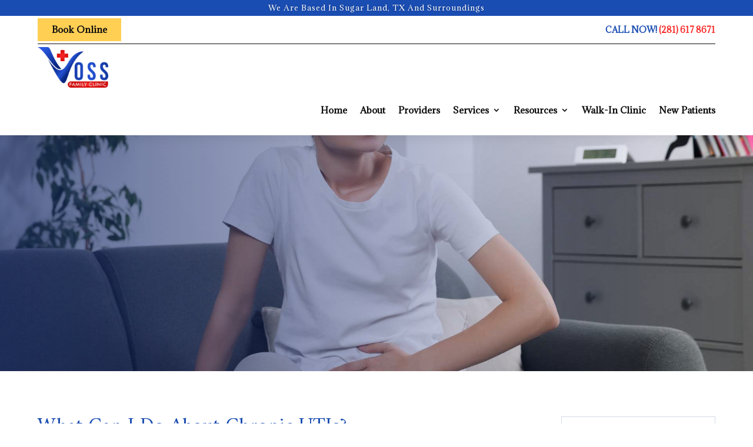

--- FILE ---
content_type: text/css; charset=utf-8
request_url: https://vossfamilyclinic.com/wp-content/cache/min/1/wp-content/plugins/event-tracker/public/css/event-tracker-public.css?ver=1761065777
body_size: 1538
content:
#centralsync{display:none}@media(max-width:768px){#centralsync{display:block}}#centralsync{position:fixed;bottom:0;left:0;right:0;z-index:9999999999999;background:#fff}#centralsync .centralsyncItems{margin:0;padding:0;list-style:none;display:flex;flex-wrap:wrap}#centralsync .centralsyncItems li{border-style:solid;text-align:center;padding:5px;position:relative;align-content:center;flex:1}#centralsync .centralsyncItems li>span{position:absolute;left:0;right:0;top:0;bottom:0;display:flex;justify-content:center;align-items:center;backdrop-filter:blur(2px)}div.cspopup{background:#0000009e;position:fixed;left:0;right:0;top:0;bottom:0;display:flex;justify-content:center;align-items:center;z-index:99999999}@media(max-width:580px){div.cspopup{padding:12px}}div.cspopup .cspopup_inner{width:100%;max-width:655px;background:#fff;max-height:80svh;overflow:hidden}.cspopup_inner_contents{padding:30px;max-height:calc(70vh - 30px);overflow-y:auto}.cspopup_inner_contents::-webkit-scrollbar{width:3px}.cspopup_inner_contents::-webkit-scrollbar-track{background:#f1f1f1}.cspopup_inner_contents::-webkit-scrollbar-thumb{background:orange;border-radius:3px;-webkit-border-radius:3px;-moz-border-radius:3px;-ms-border-radius:3px;-o-border-radius:3px}div.cspopup .cspopup_inner .csheader{padding:30px;position:relative}div.cspopup .cspopup_inner .csheader span.csclosePopup{position:absolute;right:30px;top:30px;font-size:18px;width:15px;height:18px;line-height:18px;user-select:none;cursor:pointer;color:#333;transition:0.3s ease;-webkit-transition:0.3s ease;-moz-transition:0.3s ease;-ms-transition:0.3s ease;-o-transition:0.3s ease}div.cspopup .cspopup_inner .csheader span.csclosePopup:hover{color:red}.csfooter{padding:10px 20px;border-bottom:1px solid #ececec;position:relative;display:flex;align-items:center;justify-content:end;gap:10px}.csfooter button{padding:5px 10px;border:1px solid;outline:none;border-radius:3px;cursor:pointer;transition:0.3s}.csfooter button.csokPopup{background:#03A9F4;color:#fff;border-color:#00BCD4}.csfooter button.csclosePopup{background:#f46f03;color:#fff;border-color:#f46f03}.csfooter button:hover{filter:saturate(.5)}div.cspopup .cspopup_inner .csheader h3{font-size:22px;margin:0;padding:0;color:inherit;text-transform:uppercase}div.cspopup .cspopup_inner .csheader h4{color:inherit;font-size:18px;margin:0;padding:0;font-weight:300;margin-top:5px}div.cspopup .cspopup_inner .cspopupinncer_contents{padding:20px;max-height:50vh;overflow-y:auto}div.cspopup .cspopup_inner p:has(input[type="submit"][disabled]){display:flex;align-items:center;gap:20px}div.cspopup .cspopup_inner p:last-child{margin-bottom:0}#central-form-wrapper div.cs7-2 .cs7-field{display:flex;align-items:center;gap:20px;margin-bottom:20px}#central-form-wrapper div.cs7-2 .cs7-field>span{flex:1}#central-form-wrapper div.cs7-2 .cs7-field p{margin:0}button.ppsubmit,button.pploginbtn{background:#00BCD4;padding:8px 15px;border:none!important;outline:none!important;border-radius:3px;color:#fff}button.ppsubmit[disabled]{pointer-events:none;background-color:#ddd;color:#333}.csinvisible{display:none!important}.csloader{border:3px solid #fff;border-radius:50%;border-top:3px solid #00BCD4;width:16px;height:16px;-webkit-animation:spin 2s linear infinite;animation:spin 2s linear infinite}@keyframes spin{0%{transform:rotate(0deg)}100%{transform:rotate(360deg)}}.screen-reader-response p,.screen-reader-response ul{display:none}#central-form-wrapper .cs7-submit div.responseMsg{padding:16px 0;color:#44eb44}#central-form-wrapper .cs7-field{margin-bottom:20px;position:relative}#central-form-wrapper .cs7-field:last-child{margin-bottom:0}#central-form-wrapper .cs7-field:has(input[type="submit"][disabled]):after,#central-form-wrapper p:has(input[type="submit"][disabled]):after{content:"";width:20px;height:20px;display:inline-block;border:3px solid #000;border-top-color:transparent;border-radius:50%;animation:spin 1s linear infinite}@keyframes spin{0%{transform:rotate(0deg)}100%{transform:rotate(360deg)}}.cspopup_inner_contents p:empty{display:none}#central-form-wrapper .cs7-submit .cs7-field{display:flex;align-items:center;justify-content:end;gap:24px}#central-form-wrapper .cs7-submit .cs7-field p{padding:0!important}#central-form-wrapper .cs7-field br{display:none}#central-form-wrapper .cs7-field input[type="text"],#central-form-wrapper .cs7-field input[type="tel"],#central-form-wrapper .cs7-field input[type="number"],#central-form-wrapper .cs7-field input[type="email"],#central-form-wrapper .cs7-field textarea{background:#eee;border:1px solid #ddd;border-radius:0;padding:8px 10px;height:46px;box-shadow:none;width:100%}#central-form-wrapper .cs7-field .cs7-puzzle input{width:75px}#central-form-wrapper .cs7-field label{font-weight:600;color:#000;margin-bottom:6px;display:inline-block;font-size:16px}#central-form-wrapper .cs7-field .wpcf7-acceptance label{margin-bottom:0;font-size:14px;font-weight:500;display:inline-flex;align-items:center;gap:8px}#central-form-wrapper span.cs7-required-lbl{color:red}#central-form-wrapper .cs7-field p{margin-bottom:0!important;padding-bottom:5px!important}#central-form-wrapper .cs7-field input[type="submit"]{background:var(--csprimary);border:none;outline:none;color:#fff;font-size:16px;cursor:pointer;transition:0.3s ease;padding:12px 20px;border-radius:5px}#central-form-wrapper .cs7-field input[type="submit"]:hover{opacity:.8}#central-form-wrapper .cs7-field input[type="submit"][disabled]{background-color:#acacac;cursor:no-drop;width:fit-content}#central-form-wrapper .cs7-field span.wpcf7-list-item{display:flex;align-items:center;gap:8px}#central-form-wrapper .cs7-field span.wpcf7-list-item-label{font-weight:500;font-size:14px;color:#334155}#central-form-wrapper .cs7-field .cs7-puzzle{display:flex;align-items:center;gap:12px}#central-form-wrapper .cs7-field input[type="radio"],#central-form-wrapper .cs7-field input[type="checkbox"],#central-form-wrapper .cs7-field input[type="range"]::-webkit-slider-thumb{appearance:none;transition:all ease-in 0.2s;box-shadow:0 0 0 1px var(--csprimary);background-color:#fff}#central-form-wrapper .cs7-field input[type="radio"]{border:2px solid #fff;border-radius:50%;width:12px;height:12px}#central-form-wrapper .cs7-field input[type="checkbox"]{border:2px solid #fff;border-radius:2px;width:12px;height:12px}#central-form-wrapper .cs7-field input[type="radio"]:hover,#central-form-wrapper .cs7-field input[type="checkbox"]:hover{background-color:var(--csprimary);border-color:var(--csprimary)}#central-form-wrapper .cs7-field input[type="radio"]:checked,#central-form-wrapper .cs7-field input[type="checkbox"]:checked{background-color:var(--csprimary);border-color:#fff}@media(max-width:920px){div.cspopup .cspopup_inner{max-width:60vw}}@media(max-width:768px){div.cspopup .cspopup_inner .csheader h3{font-size:20px}div.cspopup .cspopup_inner .csheader h4{font-size:18px}div.cspopup .cspopup_inner{max-width:75vw}}@media(max-width:580px){div.cspopup .cspopup_inner .csheader h3{font-size:18px}div.cspopup .cspopup_inner .csheader h4{font-size:16px}div.cspopup .cspopup_inner{max-width:90vw}}@media(max-width:420px){#central-form-wrapper div.cs7-2 .cs7-field{flex-direction:column}}

--- FILE ---
content_type: text/css; charset=utf-8
request_url: https://vossfamilyclinic.com/wp-content/cache/background-css/1/vossfamilyclinic.com/wp-content/et-cache/32999/et-core-unified-tb-31945-tb-32791-tb-31988-deferred-32999.min.css?ver=1766513671&wpr_t=1766530735
body_size: 1823
content:
.et_pb_button_0_tb_body_wrapper{text-align:right}.et_pb_button_0_tb_body_wrapper .et_pb_button_0_tb_body{margin-left:auto;margin-right:0}body #page-container .et_pb_section .et_pb_button_0_tb_body{color:#112768!important;font-size:18px!important;border-color:#112768;transition-property:border-color;transition-duration:300ms;transition-timing-function:ease;transition-delay:0ms}body #page-container .et_pb_section .et_pb_button_0_tb_body:hover{border-color:#DA0B0B;padding-right:2em;padding-left:0.7em}body #page-container .et_pb_section .et_pb_button_0_tb_body:after{font-family:"ETmodules"!important;font-weight:400!important;font-size:inherit;line-height:1.7em!important;display:inline-block;font-size:1.6em}body #page-container .et_pb_section .et_pb_button_0_tb_body:hover:after{opacity:1}body #page-container .et_pb_section .et_pb_button_0_tb_body:after,body #page-container .et_pb_section .et_pb_button_0_tb_body:hover:after{line-height:1em!important}.et_pb_blurb_0_tb_body{background-repeat:no-repeat;background-image:linear-gradient(180deg,rgba(255,255,255,0) 0%,rgba(17,39,104,0.76) 100% 100%),var(--wpr-bg-ca6c176b-3477-46d5-adc5-22acb78ed5d9);padding-top:377px!important;padding-right:20px!important;padding-bottom:35px!important;padding-left:20px!important;border-right-width:2px;border-right-color:#ffffff;border-right-style:solid;transition-property:margin-bottom,margin-left,margin-right,margin-top;transition-duration:300ms;transition-timing-function:ease;transition-delay:0ms;background-repeat:no-repeat;background-image:linear-gradient(180deg,rgba(255,255,255,0) 0%,rgba(17,39,104,0.76) 100% 100%),var(--wpr-bg-ca6c176b-3477-46d5-adc5-22acb78ed5d9)}.et_pb_blurb_0_tb_body:hover,.et_pb_blurb_2_tb_body:hover{margin-top:-23px!important}.et_pb_blurb_0_tb_body .et_pb_blurb_container,.et_pb_blurb_1_tb_body .et_pb_blurb_container,.et_pb_blurb_2_tb_body .et_pb_blurb_container,.et_pb_blurb_3_tb_body .et_pb_blurb_container{text-align:left}.et_pb_blurb_0_tb_body .et-pb-icon,.et_pb_blurb_1_tb_body .et-pb-icon,.et_pb_blurb_2_tb_body .et-pb-icon,.et_pb_blurb_3_tb_body .et-pb-icon{color:var(--gcid-primary-color)}.et_pb_blurb_0_tb_body .et_pb_module_header,.et_pb_blurb_1_tb_body .et_pb_module_header,.et_pb_blurb_2_tb_body .et_pb_module_header,.et_pb_blurb_3_tb_body .et_pb_module_header{font-weight:700;color:#ffffff!important;font-size:20px;text-align:left}.et_pb_blurb_0_tb_body .et_pb_blurb_description,.et_pb_blurb_1_tb_body .et_pb_blurb_description,.et_pb_blurb_2_tb_body .et_pb_blurb_description,.et_pb_blurb_3_tb_body .et_pb_blurb_description{color:#ffffff;line-height:1.6em;text-align:left}.et_pb_blurb_0_tb_body .et_pb_blurb_content,.et_pb_blurb_1_tb_body .et_pb_blurb_content,.et_pb_blurb_2_tb_body .et_pb_blurb_content,.et_pb_blurb_3_tb_body .et_pb_blurb_content{font-weight:400}.et_pb_text_1_tb_body{margin-bottom:15px!important;text-align:left}.et_pb_text_1_tb_body .et_pb_text_inner h2{font-size:40px}.et_pb_blurb_1_tb_body{background-repeat:no-repeat;background-image:linear-gradient(180deg,rgba(255,255,255,0) 0%,rgba(17,39,104,0.76) 100% 100%),var(--wpr-bg-efb7d81d-1337-47a9-9896-373eca178f7e);margin-top:63px!important;padding-top:377px!important;padding-right:20px!important;padding-bottom:35px!important;padding-left:20px!important;border-right-width:2px;border-right-color:#ffffff;border-right-style:solid;transition-property:margin-bottom,margin-left,margin-right,margin-top;transition-duration:300ms;transition-timing-function:ease;transition-delay:0ms;background-repeat:no-repeat;background-image:linear-gradient(180deg,rgba(255,255,255,0) 0%,rgba(17,39,104,0.76) 100% 100%),var(--wpr-bg-efb7d81d-1337-47a9-9896-373eca178f7e)}.et_pb_blurb_1_tb_body:hover,.et_pb_blurb_3_tb_body:hover{margin-top:40px!important}.et-l--body>.et_builder_inner_content>.et_pb_section.et_pb_section_2_tb_body{background-color:#E4F1FD!important}.et_pb_section_2_tb_body{background-repeat:no-repeat!important;background-image:linear-gradient(180deg,rgba(255,255,255,0.95) 0%,#ffffff 100% 100%),var(--wpr-bg-c9df46fc-7e9d-48e4-99a3-332e605ceb55)!important}.et_pb_section_2_tb_body.et_pb_section{padding-top:73px;padding-right:0px;padding-bottom:68px;padding-left:0px}.et_pb_row_2_tb_body.et_pb_row{padding-top:27px!important;padding-right:0px!important;padding-bottom:16px!important;padding-left:0px!important}.et_pb_row_2_tb_body,.et_pb_pagebuilder_layout.single-post:not(.et-tb-has-body) #main-content .et_pb_row.et_pb_row_2_tb_body,.et_pb_row_3_tb_body,.et_pb_pagebuilder_layout.single-post:not(.et-tb-has-body) #main-content .et_pb_row.et_pb_row_3_tb_body{width:90%!important}.et_pb_blurb_2_tb_body{background-repeat:no-repeat;background-image:linear-gradient(180deg,rgba(255,255,255,0) 0%,rgba(17,39,104,0.76) 100% 100%),var(--wpr-bg-0edc0654-1283-4db1-8460-f74bb5f15a99);padding-top:377px!important;padding-right:20px!important;padding-bottom:35px!important;padding-left:20px!important;border-right-width:2px;border-right-color:#ffffff;border-right-style:solid;transition-property:margin-bottom,margin-left,margin-right,margin-top;transition-duration:300ms;transition-timing-function:ease;transition-delay:0ms;background-repeat:no-repeat;background-image:linear-gradient(180deg,rgba(255,255,255,0) 0%,rgba(17,39,104,0.76) 100% 100%),var(--wpr-bg-0edc0654-1283-4db1-8460-f74bb5f15a99)}.et_pb_row_3_tb_body.et_pb_row{padding-top:27px!important;padding-right:0px!important;padding-bottom:33px!important;padding-left:0px!important}.et_pb_blurb_3_tb_body{background-repeat:no-repeat;background-image:linear-gradient(180deg,rgba(255,255,255,0) 0%,rgba(17,39,104,0.76) 100% 100%),var(--wpr-bg-a0e3f2df-1af0-48af-9008-d18d38faa3dd);margin-top:63px!important;padding-top:377px!important;padding-right:20px!important;padding-bottom:35px!important;padding-left:20px!important;border-right-width:2px;border-right-color:#ffffff;border-right-style:solid;transition-property:margin-bottom,margin-left,margin-right,margin-top;transition-duration:300ms;transition-timing-function:ease;transition-delay:0ms;background-repeat:no-repeat;background-image:linear-gradient(180deg,rgba(255,255,255,0) 0%,rgba(17,39,104,0.76) 100% 100%),var(--wpr-bg-a0e3f2df-1af0-48af-9008-d18d38faa3dd)}@media only screen and (max-width:980px){.et_pb_button_0_tb_body_wrapper{margin-bottom:0px!important;text-align:left}.et_pb_button_0_tb_body_wrapper .et_pb_button_0_tb_body{margin-left:0;margin-right:auto}body #page-container .et_pb_section .et_pb_button_0_tb_body{font-size:18px!important}.et_pb_text_1_tb_body{margin-bottom:0px!important}.et_pb_text_1_tb_body .et_pb_text_inner h2{font-size:40px}.et_pb_blurb_1_tb_body{margin-top:0px!important}.et_pb_section_2_tb_body.et_pb_section{padding-top:50px;padding-right:0px;padding-bottom:68px;padding-left:0px}.et_pb_row_2_tb_body,.et_pb_pagebuilder_layout.single-post:not(.et-tb-has-body) #main-content .et_pb_row.et_pb_row_2_tb_body{width:!important}.et_pb_blurb_2_tb_body,.et_pb_blurb_3_tb_body{margin-top:5px!important}}@media only screen and (max-width:767px){.et_pb_button_0_tb_body_wrapper{margin-top:-20px!important;margin-bottom:0px!important;text-align:left}.et_pb_button_0_tb_body_wrapper .et_pb_button_0_tb_body{margin-left:0;margin-right:auto}body #page-container .et_pb_section .et_pb_button_0_tb_body{font-size:14px!important}.et_pb_text_1_tb_body{margin-bottom:0px!important}.et_pb_text_1_tb_body .et_pb_text_inner h2{font-size:30px}.et_pb_blurb_1_tb_body,.et_pb_blurb_3_tb_body{margin-top:5px!important}.et_pb_section_2_tb_body.et_pb_section{padding-top:50px;padding-right:0px;padding-bottom:20px;padding-left:0px}.et_pb_row_2_tb_body.et_pb_row{padding-top:0px!important;padding-right:0px!important;padding-bottom:0px!important;padding-left:0px!important}.et_pb_row_2_tb_body,.et_pb_pagebuilder_layout.single-post:not(.et-tb-has-body) #main-content .et_pb_row.et_pb_row_2_tb_body{width:90%!important}}.et-db #et-boc .et-l.et-l--footer .et_builder_inner_content{z-index:auto}.et-l--footer>.et_builder_inner_content>.et_pb_section.et_pb_section_0_tb_footer{background-color:var(--gcid-heading-color)!important}.et_pb_section_0_tb_footer.et_pb_section{padding-bottom:12px}.et_pb_section_0_tb_footer{--horizontal-gap:20px;--vertical-gap:20px}.et_pb_section_0_tb_footer>[class*="et_flex_column"]{--horizontal-gap-parent:20px}.et_pb_row_0_tb_footer,.et_pb_pagebuilder_layout.single-post:not(.et-tb-has-body) #main-content .et_pb_row.et_pb_row_0_tb_footer,.et_pb_row_1_tb_footer,.et_pb_pagebuilder_layout.single-post:not(.et-tb-has-body) #main-content .et_pb_row.et_pb_row_1_tb_footer{width:90%!important}.et_pb_row_0_tb_footer{--horizontal-gap:2%;flex-wrap:nowrap}.et_pb_row_0_tb_footer>[class*="et_flex_column"]{--horizontal-gap-parent:2%}.et_pb_group_0_tb_footer{background-color:var(--gcid-8868970f-d4d9-479a-9474-46c76474bef1);padding-top:10px!important;padding-right:10px!important;padding-bottom:10px!important;padding-left:10px!important}.et_pb_image_0_tb_footer{width:120px;text-align:left;margin-left:0}.et_pb_text_0_tb_footer,.et_pb_blurb_0_tb_footer .et_pb_blurb_container,.et_pb_text_1_tb_footer,.et_pb_text_2_tb_footer,.et_pb_text_3_tb_footer,.et_pb_text_4_tb_footer{text-align:left}.et_pb_text_0_tb_footer .et_pb_text_inner{font-size:14px}.et_pb_text_0_tb_footer .et_pb_text_inner a,.et_pb_text_0_tb_footer .et_pb_text_inner ul li,.et_pb_social_media_follow_0_tb_footer li.et_pb_social_icon a.icon:before,.et_pb_text_1_tb_footer .et_pb_text_inner a,.et_pb_text_1_tb_footer .et_pb_text_inner ul li,.et_pb_text_2_tb_footer .et_pb_text_inner a,.et_pb_text_2_tb_footer .et_pb_text_inner ul li,.et_pb_text_3_tb_footer .et_pb_text_inner a{color:var(--gcid-8868970f-d4d9-479a-9474-46c76474bef1)}.et_pb_blurb_0_tb_footer .et_pb_main_blurb_image .et_pb_only_image_mode_wrap,.et_pb_blurb_0_tb_footer .et_pb_main_blurb_image .et-pb-icon{margin-top:-13px!important}.et_pb_blurb_0_tb_footer .et-pb-icon{color:var(--gcid-primary-color)}.et_pb_blurb_0_tb_footer .et_pb_module_header{font-weight:700;text-transform:uppercase;font-size:16px}.et_pb_heading_0_tb_footer .et_pb_heading_container h1,.et_pb_heading_0_tb_footer .et_pb_heading_container h2,.et_pb_heading_0_tb_footer .et_pb_heading_container h3,.et_pb_heading_0_tb_footer .et_pb_heading_container h4,.et_pb_heading_0_tb_footer .et_pb_heading_container h5,.et_pb_heading_0_tb_footer .et_pb_heading_container h6,.et_pb_heading_1_tb_footer .et_pb_heading_container h1,.et_pb_heading_1_tb_footer .et_pb_heading_container h2,.et_pb_heading_1_tb_footer .et_pb_heading_container h3,.et_pb_heading_1_tb_footer .et_pb_heading_container h4,.et_pb_heading_1_tb_footer .et_pb_heading_container h5,.et_pb_heading_1_tb_footer .et_pb_heading_container h6,.et_pb_heading_2_tb_footer .et_pb_heading_container h1,.et_pb_heading_2_tb_footer .et_pb_heading_container h2,.et_pb_heading_2_tb_footer .et_pb_heading_container h3,.et_pb_heading_2_tb_footer .et_pb_heading_container h4,.et_pb_heading_2_tb_footer .et_pb_heading_container h5,.et_pb_heading_2_tb_footer .et_pb_heading_container h6{font-weight:700;text-transform:uppercase;color:var(--gcid-8868970f-d4d9-479a-9474-46c76474bef1)!important;font-size:20px}.et_pb_social_media_follow_0_tb_footer:after{content:none;display:none}.et_pb_row_1_tb_footer.et_pb_row{padding-top:0px!important;padding-bottom:0px!important}.et_pb_row_1_tb_footer{border-color:hsl(from var(--gcid-8868970f-d4d9-479a-9474-46c76474bef1) calc(h + 0) calc(s + 0) calc(l + 0) / 0.32);border-top-width:1px;border-top-style:solid;flex-wrap:nowrap}.et_pb_group_1_tb_footer,.et_pb_group_2_tb_footer,.et_pb_group_3_tb_footer{--vertical-gap:12px}.et_pb_text_1_tb_footer .et_pb_text_inner,.et_pb_text_2_tb_footer .et_pb_text_inner{font-size:15px}.et_pb_text_3_tb_footer .et_pb_text_inner{color:var(--gcid-8868970f-d4d9-479a-9474-46c76474bef1)!important;font-size:14px;line-height:2.2em}.et_pb_text_3_tb_footer .et_pb_text_inner h4{font-family:'Montserrat',Helvetica,Arial,Lucida,sans-serif;letter-spacing:0.5px}.et_pb_column_4_tb_footer{padding-top:10px;padding-bottom:10px}.et_pb_text_4_tb_footer .et_pb_text_inner{color:var(--gcid-8868970f-d4d9-479a-9474-46c76474bef1)!important;font-size:14px}.et_pb_text_4_tb_footer .et_pb_text_inner h4,.et_pb_text_5_tb_footer .et_pb_text_inner h4{font-family:'Montserrat',Helvetica,Arial,Lucida,sans-serif;color:#357a35!important;letter-spacing:0.5px}.et_pb_text_5_tb_footer{margin-top:13px!important;padding-bottom:10px!important;text-align:right;font-weight:400}.et_pb_text_5_tb_footer .et_pb_text_inner{color:#ffffff!important;font-size:14px}.et_pb_text_5_tb_footer .et_pb_text_inner a{color:#FFFFFF}@media only screen and (max-width:980px){.et_pb_row_0_tb_footer{--horizontal-gap:2%;flex-wrap:wrap}ul.et_pb_social_media_follow_0_tb_footer{margin-top:20px!important}.et_pb_row_1_tb_footer{--vertical-gap:16px;flex-wrap:wrap}.et_pb_text_3_tb_footer .et_pb_text_inner{font-size:;line-height:2.2em}.et_pb_text_5_tb_footer{margin-top:-20px!important;text-align:left}}@media only screen and (max-width:767px){.et_pb_row_0_tb_footer{--horizontal-gap:2%;align-items:flex-start;flex-wrap:wrap}.et_pb_group_0_tb_footer{--vertical-gap:15px}.et_pb_text_0_tb_footer .et_pb_text_inner{font-size:12px}ul.et_pb_social_media_follow_0_tb_footer{margin-top:0px!important}.et_pb_row_1_tb_footer{--vertical-gap:16px;flex-wrap:wrap}.et_pb_text_1_tb_footer .et_pb_text_inner a{line-height:2.3em}.et_pb_text_3_tb_footer .et_pb_text_inner{font-size:13px;line-height:2.2em}.et_pb_text_3_tb_footer .et_pb_text_inner a{font-size:13px}.et_pb_text_5_tb_footer{margin-top:-20px!important;text-align:left}}

--- FILE ---
content_type: text/css; charset=utf-8
request_url: https://vossfamilyclinic.com/wp-content/cache/min/1/wp-content/uploads/forminator/244624_1ca532bd03c91e9012720f55d8642634/css/style-244624.css?ver=1761065777
body_size: 2207
content:
#forminator-module-244624:not(.select2-dropdown){padding-top:0;padding-right:0;padding-bottom:0;padding-left:0}#forminator-module-244624{border-width:0;border-style:none;border-radius:0;-moz-border-radius:0;-webkit-border-radius:0}#forminator-module-244624 .forminator-pagination-footer .forminator-button-paypal{flex:1}.forminator-ui#forminator-module-244624.forminator-design--default .forminator-response-message,.forminator-ui#forminator-module-244624.forminator-design--default .forminator-response-message p{font-size:15px;font-family:inherit;font-weight:400}.forminator-ui#forminator-module-244624.forminator-design--default .forminator-response-message.forminator-error{background-color:#F9E4E8;box-shadow:inset 2px 0 0 0 #E04562;-moz-box-shadow:inset 2px 0 0 0 #E04562;-webkit-box-shadow:inset 2px 0 0 0 #E04562}.forminator-ui#forminator-module-244624.forminator-design--default .forminator-response-message.forminator-error:hover,.forminator-ui#forminator-module-244624.forminator-design--default .forminator-response-message.forminator-error:focus,.forminator-ui#forminator-module-244624.forminator-design--default .forminator-response-message.forminator-error:active{box-shadow:inset 2px 0 0 0 #E04562;-moz-box-shadow:inset 2px 0 0 0 #E04562;-webkit-box-shadow:inset 2px 0 0 0 #E04562}.forminator-ui#forminator-module-244624.forminator-design--default .forminator-response-message.forminator-error,.forminator-ui#forminator-module-244624.forminator-design--default .forminator-response-message.forminator-error p{color:#333}.forminator-ui#forminator-module-244624.forminator-design--default .forminator-response-message.forminator-success{background-color:#BCEEE6;box-shadow:inset 2px 0 0 0 #1ABCA1;-moz-box-shadow:inset 2px 0 0 0 #1ABCA1;-webkit-box-shadow:inset 2px 0 0 0 #1ABCA1}.forminator-ui#forminator-module-244624.forminator-design--default .forminator-response-message.forminator-success:hover,.forminator-ui#forminator-module-244624.forminator-design--default .forminator-response-message.forminator-success:focus,.forminator-ui#forminator-module-244624.forminator-design--default .forminator-response-message.forminator-success:active{box-shadow:inset 2px 0 0 0 #1ABCA1;-moz-box-shadow:inset 2px 0 0 0 #1ABCA1;-webkit-box-shadow:inset 2px 0 0 0 #1ABCA1}.forminator-ui#forminator-module-244624.forminator-design--default .forminator-response-message.forminator-success,.forminator-ui#forminator-module-244624.forminator-design--default .forminator-response-message.forminator-success p{color:#333}.forminator-ui#forminator-module-244624.forminator-design--default .forminator-response-message.forminator-loading{background-color:#F8F8F8}.forminator-ui#forminator-module-244624.forminator-design--default .forminator-response-message.forminator-loading,.forminator-ui#forminator-module-244624.forminator-design--default .forminator-response-message.forminator-loading p{color:#666}.forminator-ui#forminator-module-244624.forminator-design--default .forminator-title{font-size:45px;font-family:inherit;font-weight:400;text-align:left}.forminator-ui#forminator-module-244624.forminator-design--default .forminator-subtitle{font-size:18px;font-family:inherit;font-weight:400;text-align:left}.forminator-ui#forminator-module-244624.forminator-design--default .forminator-label{font-size:12px;font-family:inherit;font-weight:700}.forminator-ui#forminator-module-244624.forminator-design--default .forminator-label .forminator-required{color:#E04562}.forminator-ui#forminator-module-244624.forminator-design--default .forminator-description-password{display:block}.forminator-ui#forminator-module-244624.forminator-design--default .forminator-description,.forminator-ui#forminator-module-244624.forminator-design--default .forminator-description p{font-size:12px;font-family:inherit;font-weight:400}.forminator-ui#forminator-module-244624.forminator-design--default .forminator-description a,.forminator-ui#forminator-module-244624.forminator-design--default .forminator-description a:hover,.forminator-ui#forminator-module-244624.forminator-design--default .forminator-description a:focus,.forminator-ui#forminator-module-244624.forminator-design--default .forminator-description a:active{box-shadow:none;text-decoration:none}.forminator-ui#forminator-module-244624.forminator-design--default .forminator-description p{margin:0;padding:0;border:0}.forminator-ui#forminator-module-244624.forminator-design--default .forminator-description a{color:#17A8E3}.forminator-ui#forminator-module-244624.forminator-design--default .forminator-description a:hover{color:#008FCA}.forminator-ui#forminator-module-244624.forminator-design--default .forminator-description a:active{color:#008FCA}.forminator-ui#forminator-module-244624.forminator-design--default .forminator-error-message{font-size:12px;font-family:inherit;font-weight:500}.forminator-ui#forminator-module-244624.forminator-design--default .forminator-error-message{background-color:#F9E4E8;color:#E04562}.forminator-ui#forminator-module-244624.forminator-design--default .forminator-input,.forminator-ui#forminator-module-244624.forminator-design--default .forminator-input input,.forminator-ui#forminator-module-244624.forminator-design--default .forminator-iti-input .iti__selected-dial-code{font-size:16px;font-family:inherit;font-weight:400}.forminator-ui#forminator-module-244624.forminator-design--default .forminator-input:disabled,.forminator-ui#forminator-module-244624.forminator-design--default .forminator-calculation:disabled{opacity:1}.forminator-ui#forminator-module-244624.forminator-design--default .forminator-suffix{font-size:16px;font-family:inherit;font-weight:500}.forminator-ui#forminator-module-244624.forminator-design--default .forminator-prefix{font-size:16px;font-family:inherit;font-weight:500}#forminator-module-244624 .forminator-field .forminator-radio .forminator-radio-image span,#forminator-module-244624 .forminator-field .forminator-checkbox .forminator-checkbox-image span{width:70px;height:70px}.forminator-ui#forminator-module-244624.forminator-design--default .forminator-textarea{font-size:16px;font-family:inherit;font-weight:400}.forminator-ui#forminator-module-244624.forminator-design--default .forminator-radio{font-size:14px;font-family:inherit;font-weight:400}.forminator-ui#forminator-module-244624.forminator-design--default .forminator-radio .forminator-radio-bullet{border-color:#777771;background-color:#EDEDED}.forminator-ui#forminator-module-244624.forminator-design--default .forminator-radio .forminator-radio-image{border-color:#777771;background-color:#EDEDED}.forminator-ui#forminator-module-244624.forminator-design--default .forminator-radio .forminator-radio-bullet:before{background-color:#17A8E3}.forminator-ui#forminator-module-244624.forminator-design--default .forminator-radio input:checked+.forminator-radio-bullet{border-color:#17A8E3;background-color:#EDEDED}.forminator-ui#forminator-module-244624.forminator-design--default .forminator-radio:hover .forminator-radio-image,.forminator-ui#forminator-module-244624.forminator-design--default .forminator-radio input:checked~.forminator-radio-image{border-color:#17A8E3;background-color:#E1F6FF}.forminator-ui#forminator-module-244624.forminator-design--default .forminator-has_error .forminator-radio .forminator-radio-bullet{border-color:#E04562}.forminator-ui#forminator-module-244624.forminator-design--default .forminator-checkbox,.forminator-ui#forminator-module-244624.forminator-design--default .forminator-checkbox__label,.forminator-ui#forminator-module-244624.forminator-design--default .forminator-checkbox__label p{font-size:14px;font-family:inherit;font-weight:400}.forminator-ui#forminator-module-244624.forminator-design--default .forminator-checkbox .forminator-checkbox-box,.forminator-select-dropdown-container--open .forminator-custom-form-244624.forminator-dropdown--default .forminator-checkbox .forminator-checkbox-box{border-color:#777771;background-color:#EDEDED;color:#17A8E3}.forminator-ui#forminator-module-244624.forminator-design--default .forminator-checkbox .forminator-checkbox-image{border-color:#777771;background-color:#EDEDED}.forminator-ui#forminator-module-244624.forminator-design--default .forminator-checkbox input:checked+.forminator-checkbox-box,.forminator-select-dropdown-container--open .forminator-custom-form-244624.forminator-dropdown--default .forminator-checkbox input:checked+.forminator-checkbox-box{border-color:#17A8E3;background-color:#EDEDED}.forminator-ui#forminator-module-244624.forminator-design--default .forminator-checkbox:hover .forminator-checkbox-image,.forminator-ui#forminator-module-244624.forminator-design--default .forminator-checkbox input:checked~.forminator-checkbox-image{border-color:#17A8E3;background-color:#E1F6FF}.forminator-ui#forminator-module-244624.forminator-design--default .forminator-has_error .forminator-checkbox .forminator-checkbox-box,.forminator-select-dropdown-container--open .forminator-custom-form-244624.forminator-dropdown--default .forminator-has_error .forminator-checkbox .forminator-checkbox-box{border-color:#E04562}@media screen and (max-width:782px){.forminator-ui#forminator-module-244624.forminator-design--default .forminator-checkbox:hover .forminator-checkbox-image{border-color:#777771;background-color:#EDEDED}}.forminator-ui#forminator-module-244624.forminator-design--default .forminator-checkbox.forminator-consent .forminator-checkbox-box{border-color:#777771;background-color:#EDEDED;color:#17A8E3}.forminator-ui#forminator-module-244624.forminator-design--default .forminator-consent input:checked+.forminator-checkbox-box{border-color:#17A8E3;background-color:#EDEDED}.forminator-ui#forminator-module-244624.forminator-design--default .forminator-has_error .forminator-consent .forminator-checkbox-box{border-color:#E04562}.forminator-ui#forminator-module-244624.forminator-design--default select.forminator-select2+.forminator-select .selection .select2-selection--single[role="combobox"] .select2-selection__rendered{font-size:16px;line-height:22px;font-weight:400}.forminator-ui#forminator-module-244624.forminator-design--default .forminator-select2+.forminator-select .selection .select2-selection--single[role="combobox"]{border-color:#777771;background-color:#EDEDED}.forminator-ui#forminator-module-244624.forminator-design--default .forminator-select2+.forminator-select .selection .select2-selection--single[role="combobox"] .select2-selection__rendered{color:#000}.forminator-ui#forminator-module-244624.forminator-design--default .forminator-select2+.forminator-select .selection .select2-selection--single[role="combobox"] .select2-selection__arrow{color:#777771}.forminator-ui#forminator-module-244624.forminator-design--default .forminator-select2+.forminator-select .selection .select2-selection--single[role="combobox"]:hover{border-color:#17A8E3;background-color:#E6E6E6}.forminator-ui#forminator-module-244624.forminator-design--default .forminator-select2+.forminator-select .selection .select2-selection--single[role="combobox"]:hover .select2-selection__rendered{color:#000}.forminator-ui#forminator-module-244624.forminator-design--default .forminator-select2+.forminator-select .selection .select2-selection--single[role="combobox"]:hover .select2-selection__arrow{color:#17A8E3}.forminator-ui#forminator-module-244624.forminator-design--default .forminator-select2+.forminator-select.select2-container--open .selection .select2-selection--single[role="combobox"],.forminator-ui#forminator-module-244624.forminator-design--default .forminator-select2+.forminator-select .selection .select2-selection--single[role="combobox"]:focus{border-color:#17A8E3;background-color:#E6E6E6}.forminator-ui#forminator-module-244624.forminator-design--default .forminator-select2+.forminator-select .selection .select2-selection--single[role="combobox"]:focus .select2-selection__rendered,.forminator-ui#forminator-module-244624.forminator-design--default .forminator-select2+.forminator-select.select2-container--open .selection .select2-selection--single[role="combobox"] .select2-selection__rendered{color:#000}.forminator-ui#forminator-module-244624.forminator-design--default .forminator-select2+.forminator-select .selection .select2-selection--single[role="combobox"]:focus .select2-selection__arrow,.forminator-ui#forminator-module-244624.forminator-design--default .forminator-select2+.forminator-select.select2-container--open .selection .select2-selection--single[role="combobox"] .select2-selection__arrow{color:#17A8E3}.forminator-ui#forminator-module-244624.forminator-design--default .forminator-field.forminator-has_error .forminator-select2+.forminator-select .selection .select2-selection--single[role="combobox"]{border-color:#E04562}.forminator-select-dropdown-container--open .forminator-custom-form-244624.forminator-dropdown--default .select2-search input,.forminator-select-dropdown-container--open .forminator-dropdown--multiple.forminator-custom-form-244624.forminator-dropdown--default .select2-search input{font-size:16px;font-weight:400}.forminator-select-dropdown-container--open .forminator-custom-form-244624.forminator-dropdown--default .select2-results .select2-results__options .select2-results__option,.forminator-select-dropdown-container--open .forminator-dropdown--multiple.forminator-custom-form-244624.forminator-dropdown--default .select2-results .select2-results__options .select2-results__option span{font-size:16px;font-weight:400}.forminator-select-dropdown-container--open .forminator-custom-form-244624.forminator-dropdown--default{border-color:#17A8E3;background-color:#E6E6E6}.forminator-select-dropdown-container--open .forminator-custom-form-244624.forminator-dropdown--default .select2-results .select2-results__options .select2-results__option,.forminator-select-dropdown-container--open .forminator-custom-form-244624.forminator-dropdown--default .select2-results .select2-results__options .select2-results__option span:not(.forminator-checkbox-box){color:#777771}.forminator-select-dropdown-container--open .forminator-custom-form-244624.forminator-dropdown--default .select2-results .select2-results__options .select2-results__option:not(.select2-results__option--selected).select2-results__option--highlighted,.forminator-select-dropdown-container--open .forminator-custom-form-244624.forminator-dropdown--default .select2-results .select2-results__options .select2-results__option:not(.select2-results__option--selected).select2-results__option--highlighted span:not(.forminator-checkbox-box){background-color:#DDD;color:#000}.forminator-select-dropdown-container--open .forminator-custom-form-244624.forminator-dropdown--default .select2-results .select2-results__options .select2-results__option.select2-results__option--selected,.forminator-select-dropdown-container--open .forminator-custom-form-244624.forminator-dropdown--default .select2-results .select2-results__options .select2-results__option.select2-results__option--selected span:not(.forminator-checkbox-box){background-color:#17A8E3;color:#FFF}.forminator-ui#forminator-module-244624.forminator-design--default .forminator-multiselect .forminator-option{font-size:16px;font-family:inherit;font-weight:400}.forminator-ui#forminator-module-244624.forminator-design--default .forminator-select2-selections>li{font-size:12px;font-family:inherit;font-weight:500}.forminator-ui#forminator-module-244624.forminator-design--default select.forminator-select2+.forminator-select .selection .select2-selection--multiple[role="combobox"] .select2-selection__placeholder{font-size:16px;line-height:22px;font-weight:400}.forminator-ui#forminator-module-244624.forminator-design--default .forminator-multiselect{border-color:#777771;background-color:#E6E6E6}.forminator-ui#forminator-module-244624.forminator-design--default .forminator-has_error .forminator-multiselect{border-color:#E04562}.forminator-ui#forminator-module-244624.forminator-design--default .forminator-multiselect .forminator-option{color:#777771}.forminator-ui#forminator-module-244624.forminator-design--default .forminator-multiselect .forminator-option:hover,.forminator-ui#forminator-module-244624.forminator-design--default .forminator-multiselect .forminator-option:focus-within{background-color:#DDD;color:#000}.forminator-ui#forminator-module-244624.forminator-design--default .forminator-multiselect .forminator-option.forminator-is_checked{background-color:#17A8E3;color:#FFF}.forminator-ui#forminator-module-244624.forminator-design--default .forminator-select2-selections>li{background-color:#888;color:#FFF}.forminator-ui#forminator-module-244624.forminator-design--default .forminator-select2-selections>li>button{color:#FFF}.forminator-ui#forminator-module-244624.forminator-design--default .forminator-select2+.forminator-select .selection .select2-selection--multiple[role="combobox"]{border-color:#777771;background-color:#EDEDED}.forminator-ui#forminator-module-244624.forminator-design--default .forminator-select2+.forminator-select .selection .select2-selection--multiple[role="combobox"] .select2-selection__rendered{color:#000}.forminator-ui#forminator-module-244624.forminator-design--default .forminator-select2+.forminator-select .selection .select2-selection--multiple[role="combobox"] .select2-selection__arrow{color:#777771}.forminator-ui#forminator-module-244624.forminator-design--default .forminator-select2+.forminator-select .selection .select2-selection--multiple[role="combobox"]:hover{border-color:#17A8E3;background-color:#E6E6E6}.forminator-ui#forminator-module-244624.forminator-design--default .forminator-select2+.forminator-select .selection .select2-selection--multiple[role="combobox"]:hover .select2-selection__rendered{color:#000}.forminator-ui#forminator-module-244624.forminator-design--default .forminator-select2+.forminator-select .selection .select2-selection--multiple[role="combobox"]:hover .select2-selection__arrow{color:#17A8E3}.forminator-ui#forminator-module-244624.forminator-design--default .forminator-select2+.forminator-select .selection .select2-selection--multiple[role="combobox"]:focus,.forminator-ui#forminator-module-244624.forminator-design--default .forminator-select2+.forminator-select.select2-container--open .selection .select2-selection--multiple[role="combobox"]{border-color:#17A8E3;background-color:#E6E6E6}.forminator-ui#forminator-module-244624.forminator-design--default .forminator-select2+.forminator-select .selection .select2-selection--multiple[role="combobox"]:focus .select2-selection__rendered,.forminator-ui#forminator-module-244624.forminator-design--default .forminator-select2+.forminator-select.select2-container--open .selection .select2-selection--multiple[role="combobox"] .select2-selection__rendered{color:#000}.forminator-ui#forminator-module-244624.forminator-design--default .forminator-select2+.forminator-select .selection .select2-selection--multiple[role="combobox"]:focus .select2-selection__arrow,.forminator-ui#forminator-module-244624.forminator-design--default .forminator-select2+.forminator-select.select2-container--open .selection .select2-selection--multiple[role="combobox"] .select2-selection__arrow{color:#17A8E3}.forminator-ui#forminator-module-244624.forminator-design--default .forminator-field.forminator-has_error .forminator-select2+.forminator-select .selection .select2-selection--multiple[role="combobox"]{border-color:#E04562}.forminator-custom-form-244624.forminator-calendar--default{font-family:inherit}.forminator-custom-form-244624.forminator-calendar--default:before{border-color:#17A8E3;background-color:#E6E6E6}.forminator-custom-form-244624.forminator-calendar--default .ui-datepicker-header .ui-corner-all{background-color:#17A8E3;color:#FFF}.forminator-custom-form-244624.forminator-calendar--default .ui-datepicker-header .ui-datepicker-title select{border-color:#BBB;background-color:#FFF;color:#777771}.forminator-custom-form-244624.forminator-calendar--default .ui-datepicker-calendar thead th{color:#333}.forminator-custom-form-244624.forminator-calendar--default .ui-datepicker-calendar tbody td a.ui-state-default,.forminator-custom-form-244624.forminator-calendar--default .ui-datepicker-calendar tbody td.ui-state-disabled span{border-color:#E6E6E6;background-color:#E6E6E6;color:#777771}.forminator-custom-form-244624.forminator-calendar--default .ui-datepicker-calendar tbody td a.ui-state-default:hover,.forminator-custom-form-244624.forminator-calendar--default .ui-datepicker-calendar tbody td a.ui-state-default.ui-state-hover{border-color:#DDD;background-color:#DDD;color:#777771}.forminator-custom-form-244624.forminator-calendar--default .ui-datepicker-calendar tbody td a.ui-state-default:active,.forminator-custom-form-244624.forminator-calendar--default .ui-datepicker-calendar tbody td a.ui-state-default.ui-state-active{border-color:#17A8E3;background-color:#17A8E3;color:#FFF}.forminator-custom-form-244624.forminator-calendar--default .ui-datepicker-calendar tbody td a.ui-state-default.ui-state-highlight{border-color:#17A8E3;background-color:#C8DEE7;color:#17A8E3}.forminator-custom-form-244624.forminator-calendar--default .ui-datepicker-calendar tbody td a.ui-state-default.ui-state-highlight:active,.forminator-custom-form-244624.forminator-calendar--default .ui-datepicker-calendar tbody td a.ui-state-default.ui-state-highlight.ui-state-active{border-color:#17A8E3;background-color:#17A8E3;color:#FFF}.forminator-ui#forminator-module-244624.forminator-design--default .forminator-button-upload{font-size:14px;font-family:inherit;font-weight:500}.forminator-ui#forminator-module-244624.forminator-design--default .forminator-file-upload>span{font-size:12px;font-family:inherit;font-weight:500}.forminator-ui#forminator-module-244624.forminator-design--default .forminator-multi-upload .forminator-multi-upload-message p{font-size:13px;line-height:1.7;font-weight:400}.forminator-ui#forminator-module-244624.forminator-design--default .forminator-multi-upload .forminator-multi-upload-message p a,.forminator-ui#forminator-module-244624.forminator-design--default .forminator-multi-upload .forminator-multi-upload-message p a:visited,.forminator-ui#forminator-module-244624.forminator-design--default .forminator-multi-upload .forminator-multi-upload-message p a:hover,.forminator-ui#forminator-module-244624.forminator-design--default .forminator-multi-upload .forminator-multi-upload-message p a:focus{font-weight:700;text-decoration:underline}.forminator-ui#forminator-module-244624.forminator-design--default .forminator-uploaded-file .forminator-uploaded-file--title{font-size:13px;line-height:1.3;font-weight:700}.forminator-ui#forminator-module-244624.forminator-design--default .forminator-uploaded-file .forminator-uploaded-file--size{font-size:12px;line-height:1.4em;font-weight:700}.forminator-ui#forminator-module-244624.forminator-design--default .forminator-multi-upload{cursor:pointer}.forminator-ui#forminator-module-244624.forminator-design--default .forminator-signature .forminator-signature--placeholder{font-size:16px;font-weight:400}.forminator-ui#forminator-module-244624.forminator-design--default .forminator-signature{border-color:#777771;background-color:#EDEDED!important}.forminator-ui#forminator-module-244624.forminator-design--default .forminator-field-signature.forminator-is_hover .forminator-signature{border-color:#17A8E3;background-color:#E6E6E6!important}.forminator-ui#forminator-module-244624.forminator-design--default .forminator-field-signature.forminator-has_error .forminator-signature{border-color:#E04562}.forminator-ui#forminator-module-244624.forminator-design--default .forminator-button-submit{font-size:14px;font-family:inherit;font-weight:500}.forminator-ui#forminator-module-244624.forminator-design--default .forminator-button-submit{background-color:#112768;color:#fff}.forminator-ui#forminator-module-244624.forminator-design--default .forminator-pagination-steps .forminator-step .forminator-step-label{font-size:12px;font-family:inherit;font-weight:500}.forminator-ui#forminator-module-244624.forminator-design--default .forminator-pagination-steps .forminator-break{background-color:#777771}.forminator-ui#forminator-module-244624.forminator-design--default .forminator-pagination-steps .forminator-break:before{background-color:#17A8E3}.forminator-ui#forminator-module-244624.forminator-design--default .forminator-pagination-steps .forminator-step .forminator-step-label{color:#17A8E3}.forminator-ui#forminator-module-244624.forminator-design--default .forminator-pagination-steps .forminator-step .forminator-step-dot{border-color:#777771;background-color:#17A8E3}.forminator-ui#forminator-module-244624.forminator-design--default .forminator-pagination-steps .forminator-step.forminator-current~.forminator-step .forminator-step-label{color:#777771}.forminator-ui#forminator-module-244624.forminator-design--default .forminator-pagination-steps .forminator-step.forminator-current~.forminator-step .forminator-step-dot{border-color:#777771;background-color:#777771}.forminator-ui#forminator-module-244624.forminator-design--default .forminator-pagination-progress .forminator-progress-label{font-size:12px;font-family:inherit;font-weight:500}.forminator-ui#forminator-module-244624.forminator-design--default .forminator-pagination-progress .forminator-progress-bar{background-color:#E6E6E6}.forminator-ui#forminator-module-244624.forminator-design--default .forminator-pagination-progress .forminator-progress-bar span{background-color:#17A8E3}.forminator-ui#forminator-module-244624.forminator-design--default .forminator-button-back{font-size:14px;font-family:inherit;font-weight:500}.forminator-ui#forminator-module-244624.forminator-design--default .forminator-button-next{font-size:14px;font-family:inherit;font-weight:500}.forminator-ui#forminator-module-244624.forminator-design--default .forminator-repeater-field{background:rgba(248,248,248,.5);box-shadow:inset 5px 0 0 rgba(221,221,221,.5)}.forminator-ui#forminator-module-244624.forminator-design--default .forminator-repeater-field .forminator-grouped-fields{border-bottom:1px solid rgba(170,170,170,.5)}.forminator-ui#forminator-module-244624.forminator-design--default .forminator-repeater-field .forminator-grouped-fields:last-child{border-bottom:unset}.forminator-ui#forminator-module-244624.forminator-design--default .forminator-repeater-action-link,.forminator-ui#forminator-module-244624.forminator-design--default .forminator-repeater-action-button{font-size:12px;font-family:inherit;font-weight:500}.forminator-ui#forminator-module-244624.forminator-design--default .forminator-repeater-action-icon{font-size:18px}.forminator-ui#forminator-module-244624.forminator-design--default .forminator-repeater-action-icon{color:#888}.forminator-ui#forminator-module-244624.forminator-design--default .forminator-repeater-action-icon:hover{color:#666}.forminator-ui#forminator-module-244624.forminator-design--default .forminator-repeater-action-icon:active{color:#666}.forminator-ui#forminator-module-244624.forminator-design--default .StripeElement:not(.forminator-stripe-payment-element){padding:9px;border-width:1px;border-style:solid;border-color:#777771;border-radius:2px;background-color:#EDEDED;color:#000;transition:0.2s ease}.forminator-ui#forminator-module-244624.forminator-design--default .StripeElement:not(.forminator-stripe-payment-element):hover{border-color:#17A8E3;background-color:#E6E6E6}.forminator-ui#forminator-module-244624.forminator-design--default .StripeElement--focus,.forminator-ui#forminator-module-244624.forminator-design--default .StripeElement--focus:hover{border-color:#17A8E3;background-color:#E6E6E6}.forminator-ui#forminator-module-244624.forminator-design--default .StripeElement--invalid,.forminator-ui#forminator-module-244624.forminator-design--default .StripeElement--invalid:hover,.forminator-ui#forminator-module-244624.forminator-design--default .StripeElement--focus.StripeElement--invalid{border-color:#E04562}.forminator-ui#forminator-module-244624.forminator-design--default .forminator-rating-suffix{color:#888}.forminator-ui#forminator-module-244624.forminator-design--default .forminator-rating-item [class*=forminator-icon-]:before{color:#aaa}.forminator-ui#forminator-module-244624.forminator-design--default .forminator-rating-item.forminator-rating-hover [class*=forminator-icon-]:before{color:#ff7e41}.forminator-ui#forminator-module-244624.forminator-design--default .forminator-rating-item.forminator-rating-selected [class*=forminator-icon-]:before{color:#ff7e41}.forminator-ui#forminator-module-244624.forminator-design--default .forminator-radio{font-size:15px;font-family:inherit;font-weight:400}.forminator-ui#forminator-module-244624.forminator-design--default .forminator-slider .forminator-slider-amount{font-size:16px;font-family:inherit;font-weight:400}.forminator-ui#forminator-module-244624.forminator-design--default .forminator-slider .forminator-slide{background-color:#EDEDED;border-color:#777771}.forminator-ui#forminator-module-244624.forminator-design--default .forminator-slider .ui-slider-range{background-color:#17A8E3}.forminator-ui#forminator-module-244624.forminator-design--default .forminator-slider .ui-slider-handle{background-color:#17A8E3}.forminator-ui#forminator-module-244624.forminator-design--default .forminator-slider .forminator-slide:hover{background-color:#EDEDED;border-color:#777771}.forminator-ui#forminator-module-244624.forminator-design--default .forminator-slider .forminator-slide:hover .ui-slider-range{background-color:#17A8E3}.forminator-ui#forminator-module-244624.forminator-design--default .forminator-slider .ui-slider-handle:hover{background-color:#1289ba}.forminator-ui#forminator-module-244624.forminator-design--default .forminator-slider .ui-slider-handle:focus{background-color:#1289ba}.forminator-ui#forminator-module-244624.forminator-design--default .forminator-slider.forminator-disabled .forminator-slide{background-color:#DDD;border-color:transparent}.forminator-ui#forminator-module-244624.forminator-design--default .forminator-slider.forminator-disabled .ui-slider-range{background-color:#DDD}.forminator-ui#forminator-module-244624.forminator-design--default .forminator-slider.forminator-disabled .ui-slider-handle{background:#aaa}.forminator-ui#forminator-module-244624.forminator-design--default .forminator-slider .forminator-slider-amount{color:#333}.forminator-ui#forminator-module-244624.forminator-design--default .forminator-slider .forminator-slider-limit{color:#888}.forminator-ui#forminator-module-244624.forminator-design--default .forminator-slider .forminator-slider-labels{color:#888}

--- FILE ---
content_type: text/javascript; charset=utf-8
request_url: https://vossfamilyclinic.com/wp-content/cache/min/1/wp-content/plugins/event-tracker/public/js/event-tracker-public.js?ver=1761065777
body_size: 609
content:
(function($){'use strict';const popup=$(document).find('.cspopup[data-type="autopopup"]');const waitfor=popup.attr('data-wait');const pageId=popup.attr("data-post");async function sendingActivities(btnName){try{const userInfo={currentTime:new Date().toLocaleString(),currentUrl:location.href,buttonName:btnName};$.ajax({type:"post",url:etracker.ajaxurl,data:{action:"savecsdata",csdata:JSON.stringify(userInfo)},dataType:"json",success:function(response){}})}catch(error){}}
if(pageId){if(!sessionStorage.getItem(`popup-closed-${pageId}`)){setTimeout(()=>{popup.removeClass('csinvisible');$('body').css("overflow","hidden")},parseInt(waitfor)*1000);$(popup).on("click",".csclosePopup",function(){sessionStorage.setItem(`popup-closed-${pageId}`,!0);popup.addClass("csinvisible");$('body').css("overflow","auto")});$(popup).on("click",".csokPopup",function(){popup.addClass("csinvisible");$('body').css("overflow","auto")})}}
$(document).find(".cspopup").each(function(){const eventName=$(this).attr('data-event');$(document).on(eventName,function(){$('.cspopup').addClass('csinvisible');const popup=$(`.cspopup[data-event="${eventName}"]`);popup.removeClass("csinvisible");$('body').css("overflow","hidden");popup.on("click",".csclosePopup",function(){popup.addClass("csinvisible");$('body').css("overflow","auto")})})})
$(document).find('li[data-csevent]').each(function(){const eventName=$(this).attr('data-csevent');$(this).on("click",async function(){$(this).css('pointer-events','none').append(`<span><span class="csloader"></span></span>`);await sendingActivities($(this).text());$(this).css('pointer-events','auto').find('span').remove();if(eventName!==""){document.dispatchEvent(new CustomEvent(eventName))}else if($(this).data("csurl")!==""){location.href=$(this).data("csurl")}})});if(typeof etracker.button_classes==='object'&&etracker.button_classes.length>0){etracker.button_classes.forEach(element=>{if(element.class){$(document).on("click",`.${element.class}`,async function(e){if(element.popup){document.dispatchEvent(new CustomEvent(element.popup))}
await sendingActivities($(this).text())})}})}
$(document).find('input.cs7datetime').datetimepicker({format:'Y/m/d H:i',formatTime:'H:i',formatDate:'Y/m/d',hours12:!0,timepicker:!0,datepicker:!0})})(jQuery)

--- FILE ---
content_type: text/javascript; charset=utf-8
request_url: https://vossfamilyclinic.com/wp-content/cache/min/1/wp-content/themes/Divi/includes/builder-5/visual-builder/build/script-library-toggle.js?ver=1761065794
body_size: 486
content:
!function(){var e;(e=jQuery)(window).on("et_pb_init_modules",(function(){window.et_pb_init_accordion_modules=function(){e(".et_pb_accordion").on("touchstart",(t=>{if("desktop"!==et_pb_get_current_window_mode()){const o=e(t.target);(o.hasClass("et_pb_toggle_title")||o.hasClass("et_fb_toggle_overlay"))&&(t.preventDefault(),o.trigger("click"))}})),e("body").on("click",".et_pb_toggle_title, .et_fb_toggle_overlay",(function(){const t=e(this).closest(".et_pb_toggle"),o=(t.parents(".et_pb_section"),t.find(".et_pb_toggle_content")),i=t.closest(".et_pb_accordion"),_=i.length>0,n=i.hasClass("et_pb_accordion_toggling"),d=e(window).scrollTop();let l=0;const a=t.hasClass("et_pb_toggle_close")?"closed":"opened";let s,g;if(_){if(t.hasClass("et_pb_toggle_open")||n)return!1;i.addClass("et_pb_accordion_toggling"),s=t.siblings(".et_pb_toggle_open")}if(!o.is(":animated")&&(o.slideToggle(700,(()=>{!function(e,t,o){"closed"===e?t.removeClass("et_pb_toggle_close").addClass("et_pb_toggle_open"):t.removeClass("et_pb_toggle_open").addClass("et_pb_toggle_close"),window.et_reinit_waypoint_modules()}(a,t)})),_)){window?.divi?.data?.dispatch("divi/edit-post")?.editModuleAttribute({id:t.data("id"),attrName:"module.advanced.open.desktop.value",value:"on"}),window?.divi?.data?.dispatch("divi/edit-post")?.removeModuleAttribute(s.data("id"),"module.advanced.open");const o=function(){s.removeClass("et_pb_toggle_open").addClass("et_pb_toggle_close"),i.removeClass("et_pb_accordion_toggling"),g=t.offset(),e("#wpadminbar").length&&(l+=e("#wpadminbar").height()),e("#top-header").length&&(l+=e("#top-header").height()),e("#main-header").length&&!window.et_is_vertical_nav&&(l+=e("#main-header").height()),d+l>g.top&&e("html, body").animate({scrollTop:g.top-l-50})},_=s.find(".et_pb_toggle_content");_.is(":visible")?_.slideToggle(700,o):(_.hide(),o())}}))},window.et_pb_init_accordion_modules()})),((window.divi=window.divi||{}).scriptLibrary=window.divi.scriptLibrary||{}).scriptLibraryToggle={}}()

--- FILE ---
content_type: text/javascript; charset=utf-8
request_url: https://vossfamilyclinic.com/wp-content/cache/min/1/wp-content/plugins/event-tracker/public/js/jquery.datetimepicker.js?ver=1761065777
body_size: 8013
content:
/** 
 * @preserve jQuery DateTimePicker plugin v1.1.0
 * @homepage http://xdsoft.net/jqplugins/datetimepicker/
 * (c) 2013, Chupurnov Valeriy.
 */
(function($){$.fn.datetimepicker=function(opt){var
CTRLKEY=17,DEL=46,ENTER=13,ESC=27,BACKSPACE=8,ARROWLEFT=37,ARROWUP=38,ARROWRIGHT=39,ARROWDOWN=40,TAB=9,F5=116,AKEY=65,CKEY=67,VKEY=86,ZKEY=90,YKEY=89;var default_options={i18n:{ru:{months:['Ð¯Ð½Ð²Ð°Ñ€ÑŒ','Ð¤ÐµÐ²Ñ€Ð°Ð»ÑŒ','ÐœÐ°Ñ€Ñ‚','ÐÐ¿Ñ€ÐµÐ»ÑŒ','ÐœÐ°Ð¹','Ð˜ÑŽÐ½ÑŒ','Ð˜ÑŽÐ»ÑŒ','ÐÐ²Ð³ÑƒÑÑ‚','Ð¡ÐµÐ½Ñ‚ÑÐ±Ñ€ÑŒ','ÐžÐºÑ‚ÑÐ±Ñ€ÑŒ','ÐÐ¾ÑÐ±Ñ€ÑŒ','Ð”ÐµÐºÐ°Ð±Ñ€ÑŒ'],dayOfWeek:["Ð’ÑÐº","ÐŸÐ½","Ð’Ñ‚","Ð¡Ñ€","Ð§Ñ‚","ÐŸÑ‚","Ð¡Ð±"]},en:{months:["January","February","March","April","May","June","July","August","September","October","November","December"],dayOfWeek:["Sun","Mon","Tue","Wed","Thu","Fri","Sat"]},de:{months:['Januar','Februar','MÃ¤rz','April','Mai','Juni','Juli','August','September','Oktober','November','Dezember'],dayOfWeek:["So.","Mo","Di","Mi","Do","Fr","Sa."]},nl:{months:["januari","februari","maart","april","mei","juni","juli","augustus","september","oktober","november","december"],dayOfWeek:["zo","ma","di","wo","do","vr","za"]}},value:'',lang:'en',format:'Y/m/d H:i',formatTime:'H:i',formatDate:'Y/m/d',step:60,closeOnDateSelect:0,closeOnWithoutClick:!0,timepicker:!0,datepicker:!0,minDate:!1,maxDate:!1,minTime:!1,maxTime:!1,allowTimes:[],opened:!1,inline:!1,onSelectDate:function(){},onSelectTime:function(){},onChangeMonth:function(){},onChangeDateTime:function(){},onShow:function(){},onClose:function(){},withoutCopyright:!0,inverseButton:!1,hours12:!1,next:'xdsoft_next',prev:'xdsoft_prev',dayOfWeekStart:0,timeHeightInTimePicker:25,timepickerScrollbar:!0,scrollMonth:!0,scrollTime:!0,scrollInput:!0,mask:!1};var options=($.isPlainObject(opt)||!opt)?$.extend({},default_options,opt):$.extend({},default_options);var createDateTimePicker=function(input){var datetimepicker=$('<div class="xdsoft_datetimepicker"></div>'),xdsoft_copyright=$('<div class="xdsoft_copyright"><a target="_blank" href="http://xdsoft.net/jqplugins/datetimepicker/">xdsoft.net</a></div>'),datepicker=$('<div class="xdsoft_datepicker active"></div>'),mounth_picker=$('<div class="xdsoft_mounthpicker"><button type="button" class="xdsoft_prev"></button><div class="xdsoft_label xdsoft_month"></div><div class="xdsoft_label xdsoft_year"></div><button type="button" class="xdsoft_next"></button></div>'),calendar=$('<div class="xdsoft_calendar"></div>'),timepicker=$('<div class="xdsoft_timepicker active"><button type="button" class="xdsoft_prev"></button><div class="xdsoft_time_box"></div><button type="button" class="xdsoft_next"></button></div>'),timeboxparent=timepicker.find('.xdsoft_time_box').eq(0),timebox=$('<div class="xdsoft_time_variant"></div>'),scrollbar=$('<div class="xdsoft_scrollbar"></div>'),scroller=$('<div class="xdsoft_scroller"></div>');datetimepicker.setOptions=function(_options){options=$.extend({},options,_options);if(options.inline){datetimepicker.addClass('xdsoft_inline');input.after(datetimepicker).hide()}
if(options.open||options.opened||options.inline){input.trigger('open.xdsoft')}
if(options.inverseButton){options.next='xdsoft_prev';options.prev='xdsoft_next'}
if(!options.datepicker&&options.timepicker)
datepicker.removeClass('active');if(options.datepicker&&!options.timepicker)
timepicker.removeClass('active');if(options.value)
input&&input.val&&input.val(options.value);if(isNaN(options.dayOfWeekStart)||parseInt(options.dayOfWeekStart)<0||parseInt(options.dayOfWeekStart)>6)
options.dayOfWeekStart=0;else options.dayOfWeekStart=parseInt(options.dayOfWeekStart);if(!options.timepickerScrollbar)
scrollbar.hide();var tmpDate=[];if(options.minDate&&(tmpDate=/^-(.*)$/.exec(options.minDate))&&(tmpDate=Date.parseDate(tmpDate[1],options.formatDate))){options.minDate=new Date((new Date).getTime()-tmpDate.getTime()).dateFormat(options.formatDate)}
if(options.maxDate&&(tmpDate=/^\+(.*)$/.exec(options.maxDate))&&(tmpDate=Date.parseDate(tmpDate[1],options.formatDate))){options.maxDate=new Date((new Date).getTime()+tmpDate.getTime()).dateFormat(options.formatDate)}
if(options.mask){var ctrlDown=!1,e,getCaretPos=function(input){try{if(document.selection&&document.selection.createRange){var range=document.selection.createRange();return range.getBookmark().charCodeAt(2)-2}else if(input.setSelectionRange)
return input.selectionStart}catch(e){return 0}},setCaretPos=function(node,pos){var node=(typeof node=="string"||node instanceof String)?document.getElementById(node):node;if(!node){return!1}else if(node.createTextRange){var textRange=node.createTextRange();textRange.collapse(!0);textRange.moveEnd(pos);textRange.moveStart(pos);textRange.select();return!0}else if(node.setSelectionRange){node.setSelectionRange(pos,pos);return!0}
return!1},isValidValue=function(mask,value){var reg=mask.replace(/([\[\]\/\{\}\(\)\-\.\+]{1})/g,'\\$1').replace(/_/g,'{digit+}').replace(/([0-9]{1})/g,'{digit$1}').replace(/\{digit([0-9]{1})\}/g,'[0-$1_]{1}').replace(/\{digit[\+]\}/g,'[0-9_]{1}');return RegExp(reg).test(value)};$(document).on('keydown.xdsoft',function(e){if(e.keyCode==CTRLKEY)
ctrlDown=!0}).on('keyup.xdsoft',function(e){if(e.keyCode==CTRLKEY)
ctrlDown=!1});input.off('keydown.xdsoft');switch(!0){case(options.mask===!0):options.mask=(new Date()).dateFormat(options.format);options.mask=options.mask.replace(/[0-9]/g,'_');case($.type(options.mask)=='string'):if(!isValidValue(options.mask,input.val()))
input.val(options.mask.replace(/[0-9]/g,'_'))
input.on('keydown.xdsoft',function(event){var val=this.value,key=event.which;switch(!0){case((key>=48&&key<=57)||(key>=96&&key<=105))||(key==BACKSPACE||key==DEL):var pos=getCaretPos(this),digit=(key!=BACKSPACE&&key!=DEL)?String.fromCharCode(key):'_';if((key==BACKSPACE||key==DEL)&&pos){pos--;digit='_'}
while(/[^0-9_]/.test(options.mask.substr(pos,1))&&pos<options.mask.length&&pos>0)
pos+=(key==BACKSPACE||key==DEL)?-1:1;val=val.substr(0,pos)+digit+val.substr(pos+1);if($.trim(val)=='')
val=options.mask.replace(/[0-9]/g,'_');else if(pos==options.mask.length)
break;pos+=(key==BACKSPACE||key==DEL)?0:1;while(/[^0-9_]/.test(options.mask.substr(pos,1))&&pos<options.mask.length&&pos>0)
pos+=(key==BACKSPACE||key==DEL)?-1:1;if(isValidValue(options.mask,val)){this.value=val;setCaretPos(this,pos)}else if($.trim(val)=='')
this.value=options.mask.replace(/[0-9]/g,'_');else{input.trigger('error_input.xdsoft')}
break;case(([AKEY,CKEY,VKEY,ZKEY,YKEY].indexOf(key)!==-1)&&(ctrlDown)):case[ESC,ARROWUP,ARROWDOWN,ARROWLEFT,ARROWRIGHT,F5,CTRLKEY].indexOf(key)!==-1:return!0;case[ENTER,TAB].indexOf(options.mask,key)!==-1:var elementSelector="input:visible,textarea:visible";$(elementSelector).eq($(elementSelector).index(this)+1).focus();return!1}
event.preventDefault();return!1});break}}
options.dayOfWeekStartPrev=(options.dayOfWeekStart==0)?6:options.dayOfWeekStart-1};datetimepicker.data('options',options);datetimepicker.on('mousedown.xdsoft',function(event){event.stopPropagation();event.preventDefault();return!1});scrollbar.append(scroller);timepicker.find('.xdsoft_time_box').append(scrollbar);(function(){var move=0;scroller.on('mousedown.xdsoft',function(event){var pageY=event.pageY,top=parseInt(scroller.css('margin-top')),h1=scrollbar[0].offsetHeight;$('body').addClass('xdsoft_noselect');$([document.body,window]).on('mouseup.xdsoft',function(){$([document.body,window]).off('mouseup.xdsoft',arguments.callee).off('mousemove.xdsoft',move).removeClass('xdsoft_noselect')});$('body').on('mousemove.xdsoft',move=function(event){var offset=event.pageY-pageY+top;if(offset<0)
offset=0;if(offset+scroller[0].offsetHeight>h1)
offset=h1-scroller[0].offsetHeight;scroller.css('margin-top',offset);datetimepicker.trigger('scroll.scrollbar',[offset])})});datetimepicker.on('scroll.timebox',function(event,offset){if(!options.timepickerScrollbar)
return;var sbh=scrollbar.height()-scroller[0].offsetHeight,pheight=timeboxparent[0].offsetHeight-2,height=timebox[0].offsetHeight,percent=offset/(height-pheight);scroller.css('margin-top',sbh*percent)}).on('open.xdsoft',function(event){if(!options.timepickerScrollbar)
return;var pheight=timeboxparent[0].offsetHeight-2;height=timebox[0].offsetHeight,percent=pheight/height,sh=percent*scrollbar[0].offsetHeight;if(percent>1)
scroller.hide();else{scroller.show();scroller.css('height',parseInt(sh>10?sh:10))}})})();datetimepicker.on('scroll.scrollbar',function(event,offset){var sbh=scrollbar[0].offsetHeight-scroller[0].offsetHeight,percent=offset/sbh;pheight=timeboxparent[0].offsetHeight-2,height=timebox[0].offsetHeight;timebox.css('marginTop',-parseInt((height-pheight)*percent))});timepicker.find('.xdsoft_time_box').append(timebox);datetimepicker.append(datepicker).append(timepicker);if(options.withoutCopyright!==!0)
datetimepicker.append(xdsoft_copyright);datepicker.append(mounth_picker).append(calendar);$('body').append(datetimepicker);var xdsoft_datetime=function(){var self=this;self.now=function(){return new Date()};self.currentTime=this.now();self.isValidDate=function(d){if(Object.prototype.toString.call(d)!=="[object Date]")
return!1;return!isNaN(d.getTime())};self.setCurrentTime=function(dTime){self.currentTime=(typeof dTime=='string')?self.strtodatetime(dTime):self.isValidDate(dTime)?dTime:self.now();datetimepicker.trigger('change.xdsoft')};self.getCurrentTime=function(dTime){return self.currentTime};self.nextMonth=function(){var month=self.currentTime.getMonth()+1;if(month==12){self.currentTime.setFullYear(self.currentTime.getFullYear()+1);month=0}
self.currentTime.setMonth(month);options.onChangeMonth&&options.onChangeMonth.call&&options.onChangeMonth.call(datetimepicker,datetimepicker.data('xdsoft_datetime').currentTime,datetimepicker.data('input'));datetimepicker.trigger('change.xdsoft');return month};self.prevMonth=function(){var month=self.currentTime.getMonth()-1;if(month==-1){self.currentTime.setFullYear(self.currentTime.getFullYear()-1);month=11}
self.currentTime.setMonth(month);options.onChangeMonth&&options.onChangeMonth.call&&options.onChangeMonth.call(datetimepicker,datetimepicker.data('xdsoft_datetime').currentTime,datetimepicker.data('input'));datetimepicker.trigger('change.xdsoft');return month};this.strtodatetime=function(sDateTime){var currentTime=sDateTime?Date.parseDate(sDateTime,options.format):new Date;if(!self.isValidDate(currentTime))
currentTime=new Date;return currentTime};this.strtodate=function(sDate){var currentTime=sDate?Date.parseDate(sDate,options.formatDate):new Date;if(!self.isValidDate(currentTime))
currentTime=new Date;return currentTime};this.strtotime=function(sTime){var currentTime=sTime?Date.parseDate(sTime,options.formatTime):new Date;if(!self.isValidDate(currentTime))
currentTime=new Date;return currentTime};this.str=function(){return this.currentTime.dateFormat(options.format)}};mounth_picker.find('.xdsoft_prev,.xdsoft_next').on('mousedown.xdsoft',function(){var $this=$(this),timer=0,stop=!1;(function(v){var month=datetimepicker.data('xdsoft_datetime').currentTime.getMonth();if($this.hasClass(options.next)){datetimepicker.data('xdsoft_datetime').nextMonth()}else if($this.hasClass(options.prev)){datetimepicker.data('xdsoft_datetime').prevMonth()}
!stop&&(timer=setTimeout(arguments.callee,v?v:100))})(500);$([document.body,window]).on('mouseup.xdsoft',function(){clearTimeout(timer);stop=!0;$([document.body,window]).off('mouseup.xdsoft',arguments.callee)})});timepicker.find('.xdsoft_prev,.xdsoft_next').on('mousedown.xdsoft',function(){var $this=$(this),timer=0,stop=!1,period=110;(function(v){var pheight=timeboxparent[0].offsetHeight-2,height=timebox[0].offsetHeight,top=Math.abs(parseInt(timebox.css('marginTop')));if($this.hasClass(options.next)&&(height-pheight)-options.timeHeightInTimePicker>=top){timebox.css('marginTop','-'+(top+options.timeHeightInTimePicker)+'px')}else if($this.hasClass(options.prev)&&top-options.timeHeightInTimePicker>=0){timebox.css('marginTop','-'+(top-options.timeHeightInTimePicker)+'px')}
datetimepicker.trigger('scroll.timebox',[Math.abs(parseInt(timebox.css('marginTop')))]);period=(period>10)?10:period-10;!stop&&(timer=setTimeout(arguments.callee,v?v:period))})(500);$([document.body,window]).on('mouseup.xdsoft',function(){clearTimeout(timer);stop=!0;$([document.body,window]).off('mouseup.xdsoft',arguments.callee)})});datetimepicker.on('change.xdsoft',function(){var xd=$(this).data('xdsoft_datetime'),table='';var start=new Date(xd.currentTime.getFullYear(),xd.currentTime.getMonth(),1);while(start.getDay()!=options.dayOfWeekStart)
start.setDate(start.getDate()-1);var i=0,today=new Date;table+='<table><thead><tr>';for(var j=0;j<7;j++)
table+='<th>'+options.i18n[options.lang].dayOfWeek[(j+options.dayOfWeekStart)>6?0:j+options.dayOfWeekStart]+'</th>';table+='</tr></thead>';table+='<tbody><tr>';while(i<xd.currentTime.getDaysInMonth()||start.getDay()!=options.dayOfWeekStart||xd.currentTime.getMonth()==start.getMonth()){i++;table+='<td data-date="'+start.getDate()+'" data-month="'+start.getMonth()+'" data-year="'+start.getFullYear()+'"'+' class="'+((options.maxDate!==!1&&Math.round(xd.strtodate(options.maxDate).getTime()/86400000)<Math.round(start.getTime()/86400000))||(options.minDate!==!1&&Math.round(xd.strtodate(options.minDate).getTime()/86400000)>Math.round(start.getTime()/86400000))?'xdsoft_disabled ':' ')+(xd.currentTime.getMonth()!=start.getMonth()?' xdsoft_other_month ':' ')+(xd.currentTime.dateFormat('d.m.Y')==start.dateFormat('d.m.Y')?' xdsoft_current ':' ')+(today.dateFormat('d.m.Y')==start.dateFormat('d.m.Y')?' xdsoft_today ':' ')+'"><div>'+start.getDate()+'</div></td>';if(start.getDay()==options.dayOfWeekStartPrev)
table+='</tr>';start.setDate(start.getDate()+1)}
table+='</tbody></table>';calendar.html(table);mounth_picker.find('.xdsoft_label').eq(0).text(options.i18n[options.lang].months[xd.currentTime.getMonth()]);mounth_picker.find('.xdsoft_label').eq(1).text(xd.currentTime.getFullYear());var time='',h='',m='';var line_time=function(h,m){var now=new Date();now.setHours(h);h=parseInt(now.getHours());now.setMinutes(m);m=parseInt(now.getMinutes());time+='<div class="'+((options.maxTime!==!1&&xd.strtotime(options.maxTime).getTime()<now.getTime())||(options.minTime!==!1&&xd.strtotime(options.minTime).getTime()>now.getTime())?'xdsoft_disabled ':' ')+((parseInt(xd.currentTime.getHours())==parseInt(h)&&parseInt(xd.currentTime.getMinutes()/options.step)*options.step==parseInt(m))?' xdsoft_current ':'')+((parseInt(today.getHours())==parseInt(h)&&parseInt(today.getMinutes())==parseInt(m))?' xdsoft_today ':'')+'" data-hour="'+h+'" data-minute="'+m+'">'+now.dateFormat(options.formatTime)+'</div>'};if(!options.allowTimes||!$.isArray(options.allowTimes)||!options.allowTimes.length){for(var i=0;i<(options.hours12?12:24);i++){for(var j=0;j<60;j+=options.step){h=(i<10?'0':'')+i;m=(j<10?'0':'')+j;line_time(h,m)}}}else{for(var i=0;i<options.allowTimes.length;i++){h=xd.strtotime(options.allowTimes[i]).getHours();m=xd.strtotime(options.allowTimes[i]).getMinutes();line_time(h,m)}}
timebox.html(time)});datetimepicker.on('open.xdsoft',function(){if(timebox.find('.xdsoft_current').length){var pheight=timeboxparent[0].offsetHeight-2,height=timebox[0].offsetHeight,top=timebox.find('.xdsoft_current').index()*options.timeHeightInTimePicker+1;if((height-pheight)<top)
top=height-pheight;timebox.css('marginTop','-'+parseInt(top)+'px')}});calendar.on('mousedown.xdsoft','td',function(){if($(this).hasClass('xdsoft_disabled'))
return!1;var ct=datetimepicker.data('xdsoft_datetime').currentTime;ct.setFullYear($(this).data('year'));ct.setMonth($(this).data('month'));ct.setDate($(this).data('date'));datetimepicker.trigger('select.xdsoft',[ct]);input.val(datetimepicker.data('xdsoft_datetime').str());if((options.closeOnDateSelect===!0||(options.closeOnDateSelect===0&&!options.timepicker))&&!options.inline)
datetimepicker.trigger('close.xdsoft');options.onSelectDate&&options.onSelectDate.call&&options.onSelectDate.call(datetimepicker,datetimepicker.data('xdsoft_datetime').currentTime,datetimepicker.data('input'));datetimepicker.trigger('change.xdsoft');datetimepicker.trigger('changedatetime.xdsoft')});timebox.on('mousedown.xdsoft','div',function(){if($(this).hasClass('xdsoft_disabled'))
return!1;var ct=datetimepicker.data('xdsoft_datetime').currentTime;ct.setHours($(this).data('hour'));ct.setMinutes($(this).data('minute'));datetimepicker.trigger('select.xdsoft',[ct]);datetimepicker.data('input').val(datetimepicker.data('xdsoft_datetime').str());!options.inline&&datetimepicker.trigger('close.xdsoft');options.onSelectTime&&options.onSelectTime.call&&options.onSelectTime.call(datetimepicker,datetimepicker.data('xdsoft_datetime').currentTime,datetimepicker.data('input'));datetimepicker.trigger('change.xdsoft');datetimepicker.trigger('changedatetime.xdsoft')});datetimepicker.mousewheel&&datepicker.mousewheel(function(event,delta,deltaX,deltaY){if(!options.scrollMonth)
return!0;if(delta<0)
datetimepicker.data('xdsoft_datetime').nextMonth();else datetimepicker.data('xdsoft_datetime').prevMonth();return!1});datetimepicker.mousewheel&&timepicker.mousewheel(function(event,delta,deltaX,deltaY){if(!options.scrollTime)
return!0;var pheight=timeboxparent[0].offsetHeight-2,height=timebox[0].offsetHeight,top=Math.abs(parseInt(timebox.css('marginTop'))),fl=!0;if(delta<0&&(height-pheight)-options.timeHeightInTimePicker>=top){timebox.css('marginTop','-'+(top+options.timeHeightInTimePicker)+'px');fl=!1}else if(delta>0&&top-options.timeHeightInTimePicker>=0){timebox.css('marginTop','-'+(top-options.timeHeightInTimePicker)+'px');fl=!1}
datetimepicker.trigger('scroll.timebox',[Math.abs(parseInt(timebox.css('marginTop')))]);return fl});datetimepicker.on('changedatetime.xdsoft',function(){options.onChangeDateTime&&options.onChangeDateTime.call&&options.onChangeDateTime.call(datetimepicker,datetimepicker.data('xdsoft_datetime').currentTime,datetimepicker.data('input'))});var current_time_index=0;input.mousewheel&&input.mousewheel(function(event,delta,deltaX,deltaY){if(!options.scrollInput)
return!0;if(!options.datepicker&&options.timepicker){current_time_index=timebox.find('.xdsoft_current').length?timebox.find('.xdsoft_current').eq(0).index():0;if(current_time_index+delta>=0&&current_time_index+delta<timebox.children().length)
current_time_index+=delta;timebox.children().eq(current_time_index).length&&timebox.children().eq(current_time_index).trigger('mousedown');return!1}else if(options.datepicker&&!options.timepicker){datepicker.trigger(event,[delta,deltaX,deltaY]);input.val&&input.val(datetimepicker.data('xdsoft_datetime').str());datetimepicker.trigger('changedatetime.xdsoft');return!1}});datetimepicker.on('open.xdsoft',function(){var onShow=!0;options.onShow&&options.onShow.call&&(onShow=options.onShow.call(datetimepicker,datetimepicker.data('xdsoft_datetime').currentTime,datetimepicker.data('input')));if(onShow!==!1){var setPos=function(){var offset=datetimepicker.data('input').offset(),top=offset.top+datetimepicker.data('input')[0].offsetHeight-1;if(top+datetimepicker[0].offsetHeight>$('body').height())
top=offset.top-datetimepicker[0].offsetHeight+1;datetimepicker.css({left:offset.left,top:top})};datetimepicker.show();setPos();$(window).on('resize.xdsoft',setPos);if(options.closeOnWithoutClick){$([document.body,window]).on('mousedown.xdsoft',function(){datetimepicker.trigger('close.xdsoft');$([document.body,window]).off('mousedown.xdsoft',arguments.callee)})}}});datetimepicker.on('close.xdsoft',function(){var onClose=!0;options.onClose&&options.onClose.call&&(onClose=options.onClose.call(datetimepicker,datetimepicker.data('xdsoft_datetime').currentTime,datetimepicker.data('input')));if(onClose!==!1&&!options.opened&&!options.inline){datetimepicker.hide()}});datetimepicker.data('input',input);var _xdsoft_datetime=new xdsoft_datetime,timer=0,timer1=0;datetimepicker.data('xdsoft_datetime',_xdsoft_datetime);datetimepicker.setOptions(options);_xdsoft_datetime.setCurrentTime(options.value?options.value:(input&&input.val&&input.val())?input.val():new Date);input.data('xdsoft_datetimepicker',datetimepicker).on('open.xdsoft focusin.xdsoft mousedown.xdsoft',function(event){if(input.is(':disabled')||input.is(':hidden')||!input.is(':visible'))
return;clearTimeout(timer);timer=setTimeout(function(){if(input.is(':disabled')||input.is(':hidden')||!input.is(':visible'))
return;_xdsoft_datetime.setCurrentTime((input&&input.val&&input.val())?input.val():new Date);datetimepicker.trigger('open.xdsoft')},100)}).on('focusout.xdsoft',function(event){clearTimeout(timer1);timer1=setTimeout(function(){datetimepicker.trigger('close.xdsoft')},100)})};var destroyDateTimePicker=function(input){var datetimepicker=input.data('xdsoft_datetimepicker');if(datetimepicker){var _xdsoft_datetime=datetimepicker.data('xdsoft_datetime');delete _xdsoft_datetime;datetimepicker.remove();delete datetimepicker;input.data('xdsoft_datetimepicker',null);input.off('open.xdsoft focusin.xdsoft focusout.xdsoft mousedown.xdsoft');$(window).off('resize.xdsoft');$([window,document.body]).off('mousedown.xdsoft');input.unmousewheel&&input.unmousewheel();delete options}};return this.each(function(){var datetimepicker;if(datetimepicker=$(this).data('xdsoft_datetimepicker')){if($.type(opt)==='string'){switch(opt){case 'show':$(this).select().focus();datetimepicker.trigger('open.xdsoft');break;case 'hide':datetimepicker.trigger('close.xdsoft');break;case 'destroy':destroyDateTimePicker($(this));break}}else{$(this).data('xdsoft_datetimepicker').setOptions(options)}
return 0}else($.type(opt)!=='string')&&createDateTimePicker($(this))})}})(jQuery);Date.parseFunctions={count:0};Date.parseRegexes=[];Date.formatFunctions={count:0};Date.prototype.dateFormat=function(format){if(Date.formatFunctions[format]==null){Date.createNewFormat(format)}var func=Date.formatFunctions[format];return this[func]()};Date.createNewFormat=function(format){var funcName="format"+Date.formatFunctions.count++;Date.formatFunctions[format]=funcName;var code="Date.prototype."+funcName+" = function(){return ";var special=!1;var ch='';for(var i=0;i<format.length;++i){ch=format.charAt(i);if(!special&&ch=="\\"){special=!0}else if(special){special=!1;code+="'"+String.escape(ch)+"' + "}else{code+=Date.getFormatCode(ch)}}eval(code.substring(0,code.length-3)+";}")};Date.getFormatCode=function(character){switch(character){case"d":return"String.leftPad(this.getDate(), 2, '0') + ";case"D":return"Date.dayNames[this.getDay()].substring(0, 3) + ";case"j":return"this.getDate() + ";case"l":return"Date.dayNames[this.getDay()] + ";case"S":return"this.getSuffix() + ";case"w":return"this.getDay() + ";case"z":return"this.getDayOfYear() + ";case"W":return"this.getWeekOfYear() + ";case"F":return"Date.monthNames[this.getMonth()] + ";case"m":return"String.leftPad(this.getMonth() + 1, 2, '0') + ";case"M":return"Date.monthNames[this.getMonth()].substring(0, 3) + ";case"n":return"(this.getMonth() + 1) + ";case"t":return"this.getDaysInMonth() + ";case"L":return"(this.isLeapYear() ? 1 : 0) + ";case"Y":return"this.getFullYear() + ";case"y":return"('' + this.getFullYear()).substring(2, 4) + ";case"a":return"(this.getHours() < 12 ? 'am' : 'pm') + ";case"A":return"(this.getHours() < 12 ? 'AM' : 'PM') + ";case"g":return"((this.getHours() %12) ? this.getHours() % 12 : 12) + ";case"G":return"this.getHours() + ";case"h":return"String.leftPad((this.getHours() %12) ? this.getHours() % 12 : 12, 2, '0') + ";case"H":return"String.leftPad(this.getHours(), 2, '0') + ";case"i":return"String.leftPad(this.getMinutes(), 2, '0') + ";case"s":return"String.leftPad(this.getSeconds(), 2, '0') + ";case"O":return"this.getGMTOffset() + ";case"T":return"this.getTimezone() + ";case"Z":return"(this.getTimezoneOffset() * -60) + ";default:return"'"+String.escape(character)+"' + "}};Date.parseDate=function(input,format){if(Date.parseFunctions[format]==null){Date.createParser(format)}var func=Date.parseFunctions[format];return Date[func](input)};Date.createParser=function(format){var funcName="parse"+Date.parseFunctions.count++;var regexNum=Date.parseRegexes.length;var currentGroup=1;Date.parseFunctions[format]=funcName;var code="Date."+funcName+" = function(input){\n"+"var y = -1, m = -1, d = -1, h = -1, i = -1, s = -1;\n"+"var d = new Date();\n"+"y = d.getFullYear();\n"+"m = d.getMonth();\n"+"d = d.getDate();\n"+"var results = input.match(Date.parseRegexes["+regexNum+"]);\n"+"if (results && results.length > 0) {";var regex="";var special=!1;var ch='';for(var i=0;i<format.length;++i){ch=format.charAt(i);if(!special&&ch=="\\"){special=!0}else if(special){special=!1;regex+=String.escape(ch)}else{obj=Date.formatCodeToRegex(ch,currentGroup);currentGroup+=obj.g;regex+=obj.s;if(obj.g&&obj.c){code+=obj.c}}}code+="if (y > 0 && m >= 0 && d > 0 && h >= 0 && i >= 0 && s >= 0)\n"+"{return new Date(y, m, d, h, i, s);}\n"+"else if (y > 0 && m >= 0 && d > 0 && h >= 0 && i >= 0)\n"+"{return new Date(y, m, d, h, i);}\n"+"else if (y > 0 && m >= 0 && d > 0 && h >= 0)\n"+"{return new Date(y, m, d, h);}\n"+"else if (y > 0 && m >= 0 && d > 0)\n"+"{return new Date(y, m, d);}\n"+"else if (y > 0 && m >= 0)\n"+"{return new Date(y, m);}\n"+"else if (y > 0)\n"+"{return new Date(y);}\n"+"}return null;}";Date.parseRegexes[regexNum]=new RegExp("^"+regex+"$");eval(code)};Date.formatCodeToRegex=function(character,currentGroup){switch(character){case"D":return{g:0,c:null,s:"(?:Sun|Mon|Tue|Wed|Thu|Fri|Sat)"};case"j":case"d":return{g:1,c:"d = parseInt(results["+currentGroup+"], 10);\n",s:"(\\d{1,2})"};case"l":return{g:0,c:null,s:"(?:"+Date.dayNames.join("|")+")"};case"S":return{g:0,c:null,s:"(?:st|nd|rd|th)"};case"w":return{g:0,c:null,s:"\\d"};case"z":return{g:0,c:null,s:"(?:\\d{1,3})"};case"W":return{g:0,c:null,s:"(?:\\d{2})"};case"F":return{g:1,c:"m = parseInt(Date.monthNumbers[results["+currentGroup+"].substring(0, 3)], 10);\n",s:"("+Date.monthNames.join("|")+")"};case"M":return{g:1,c:"m = parseInt(Date.monthNumbers[results["+currentGroup+"]], 10);\n",s:"(Jan|Feb|Mar|Apr|May|Jun|Jul|Aug|Sep|Oct|Nov|Dec)"};case"n":case"m":return{g:1,c:"m = parseInt(results["+currentGroup+"], 10) - 1;\n",s:"(\\d{1,2})"};case"t":return{g:0,c:null,s:"\\d{1,2}"};case"L":return{g:0,c:null,s:"(?:1|0)"};case"Y":return{g:1,c:"y = parseInt(results["+currentGroup+"], 10);\n",s:"(\\d{4})"};case"y":return{g:1,c:"var ty = parseInt(results["+currentGroup+"], 10);\n"+"y = ty > Date.y2kYear ? 1900 + ty : 2000 + ty;\n",s:"(\\d{1,2})"};case"a":return{g:1,c:"if (results["+currentGroup+"] == 'am') {\n"+"if (h == 12) { h = 0; }\n"+"} else { if (h < 12) { h += 12; }}",s:"(am|pm)"};case"A":return{g:1,c:"if (results["+currentGroup+"] == 'AM') {\n"+"if (h == 12) { h = 0; }\n"+"} else { if (h < 12) { h += 12; }}",s:"(AM|PM)"};case"g":case"G":case"h":case"H":return{g:1,c:"h = parseInt(results["+currentGroup+"], 10);\n",s:"(\\d{1,2})"};case"i":return{g:1,c:"i = parseInt(results["+currentGroup+"], 10);\n",s:"(\\d{2})"};case"s":return{g:1,c:"s = parseInt(results["+currentGroup+"], 10);\n",s:"(\\d{2})"};case"O":return{g:0,c:null,s:"[+-]\\d{4}"};case"T":return{g:0,c:null,s:"[A-Z]{3}"};case"Z":return{g:0,c:null,s:"[+-]\\d{1,5}"};default:return{g:0,c:null,s:String.escape(character)}}};Date.prototype.getTimezone=function(){return this.toString().replace(/^.*? ([A-Z]{3}) [0-9]{4}.*$/,"$1").replace(/^.*?\(([A-Z])[a-z]+ ([A-Z])[a-z]+ ([A-Z])[a-z]+\)$/,"$1$2$3")};Date.prototype.getGMTOffset=function(){return(this.getTimezoneOffset()>0?"-":"+")+String.leftPad(Math.floor(this.getTimezoneOffset()/60),2,"0")+String.leftPad(this.getTimezoneOffset()%60,2,"0")};Date.prototype.getDayOfYear=function(){var num=0;Date.daysInMonth[1]=this.isLeapYear()?29:28;for(var i=0;i<this.getMonth();++i){num+=Date.daysInMonth[i]}return num+this.getDate()-1};Date.prototype.getWeekOfYear=function(){var now=this.getDayOfYear()+(4-this.getDay());var jan1=new Date(this.getFullYear(),0,1);var then=(7-jan1.getDay()+4);document.write(then);return String.leftPad(((now-then)/7)+1,2,"0")};Date.prototype.isLeapYear=function(){var year=this.getFullYear();return((year&3)==0&&(year%100||(year%400==0&&year)))};Date.prototype.getFirstDayOfMonth=function(){var day=(this.getDay()-(this.getDate()-1))%7;return(day<0)?(day+7):day};Date.prototype.getLastDayOfMonth=function(){var day=(this.getDay()+(Date.daysInMonth[this.getMonth()]-this.getDate()))%7;return(day<0)?(day+7):day};Date.prototype.getDaysInMonth=function(){Date.daysInMonth[1]=this.isLeapYear()?29:28;return Date.daysInMonth[this.getMonth()]};Date.prototype.getSuffix=function(){switch(this.getDate()){case 1:case 21:case 31:return"st";case 2:case 22:return"nd";case 3:case 23:return"rd";default:return"th"}};String.escape=function(string){return string.replace(/('|\\)/g,"\\$1")};String.leftPad=function(val,size,ch){var result=new String(val);if(ch==null){ch=" "}while(result.length<size){result=ch+result}return result};Date.daysInMonth=[31,28,31,30,31,30,31,31,30,31,30,31];Date.monthNames=["January","February","March","April","May","June","July","August","September","October","November","December"];Date.dayNames=["Sunday","Monday","Tuesday","Wednesday","Thursday","Friday","Saturday"];Date.y2kYear=50;Date.monthNumbers={Jan:0,Feb:1,Mar:2,Apr:3,May:4,Jun:5,Jul:6,Aug:7,Sep:8,Oct:9,Nov:10,Dec:11};Date.patterns={ISO8601LongPattern:"Y-m-d H:i:s",ISO8601ShortPattern:"Y-m-d",ShortDatePattern:"n/j/Y",LongDatePattern:"l, F d, Y",FullDateTimePattern:"l, F d, Y g:i:s A",MonthDayPattern:"F d",ShortTimePattern:"g:i A",LongTimePattern:"g:i:s A",SortableDateTimePattern:"Y-m-d\\TH:i:s",UniversalSortableDateTimePattern:"Y-m-d H:i:sO",YearMonthPattern:"F, Y"};(function(factory){if(typeof define==='function'&&define.amd){define(['jquery'],factory)}else if(typeof exports==='object'){module.exports=factory}else{factory(jQuery)}}(function($){var toFix=['wheel','mousewheel','DOMMouseScroll','MozMousePixelScroll'];var toBind='onwheel'in document||document.documentMode>=9?['wheel']:['mousewheel','DomMouseScroll','MozMousePixelScroll'];var lowestDelta,lowestDeltaXY;if($.event.fixHooks){for(var i=toFix.length;i;){$.event.fixHooks[toFix[--i]]=$.event.mouseHooks}}$.event.special.mousewheel={setup:function(){if(this.addEventListener){for(var i=toBind.length;i;){this.addEventListener(toBind[--i],handler,!1)}}else{this.onmousewheel=handler}},teardown:function(){if(this.removeEventListener){for(var i=toBind.length;i;){this.removeEventListener(toBind[--i],handler,!1)}}else{this.onmousewheel=null}}};$.fn.extend({mousewheel:function(fn){return fn?this.bind("mousewheel",fn):this.trigger("mousewheel")},unmousewheel:function(fn){return this.unbind("mousewheel",fn)}});function handler(event){var orgEvent=event||window.event,args=[].slice.call(arguments,1),delta=0,deltaX=0,deltaY=0,absDelta=0,absDeltaXY=0,fn;event=$.event.fix(orgEvent);event.type="mousewheel";if(orgEvent.wheelDelta){delta=orgEvent.wheelDelta}if(orgEvent.detail){delta=orgEvent.detail*-1}if(orgEvent.deltaY){deltaY=orgEvent.deltaY*-1;delta=deltaY}if(orgEvent.deltaX){deltaX=orgEvent.deltaX;delta=deltaX*-1}if(orgEvent.wheelDeltaY!==undefined){deltaY=orgEvent.wheelDeltaY}if(orgEvent.wheelDeltaX!==undefined){deltaX=orgEvent.wheelDeltaX*-1}absDelta=Math.abs(delta);if(!lowestDelta||absDelta<lowestDelta){lowestDelta=absDelta}absDeltaXY=Math.max(Math.abs(deltaY),Math.abs(deltaX));if(!lowestDeltaXY||absDeltaXY<lowestDeltaXY){lowestDeltaXY=absDeltaXY}fn=delta>0?'floor':'ceil';delta=Math[fn](delta/lowestDelta);deltaX=Math[fn](deltaX/lowestDeltaXY);deltaY=Math[fn](deltaY/lowestDeltaXY);args.unshift(event,delta,deltaX,deltaY);return($.event.dispatch||$.event.handle).apply(this,args)}}))